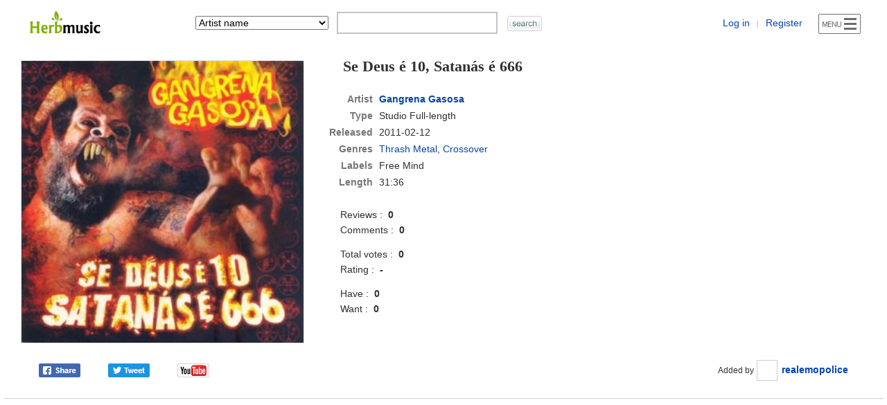

--- FILE ---
content_type: text/html; charset=utf-8
request_url: https://www.google.com/recaptcha/api2/aframe
body_size: 267
content:
<!DOCTYPE HTML><html><head><meta http-equiv="content-type" content="text/html; charset=UTF-8"></head><body><script nonce="lCk_bO4JeePFP12IPkr2Nw">/** Anti-fraud and anti-abuse applications only. See google.com/recaptcha */ try{var clients={'sodar':'https://pagead2.googlesyndication.com/pagead/sodar?'};window.addEventListener("message",function(a){try{if(a.source===window.parent){var b=JSON.parse(a.data);var c=clients[b['id']];if(c){var d=document.createElement('img');d.src=c+b['params']+'&rc='+(localStorage.getItem("rc::a")?sessionStorage.getItem("rc::b"):"");window.document.body.appendChild(d);sessionStorage.setItem("rc::e",parseInt(sessionStorage.getItem("rc::e")||0)+1);localStorage.setItem("rc::h",'1768839256120');}}}catch(b){}});window.parent.postMessage("_grecaptcha_ready", "*");}catch(b){}</script></body></html>